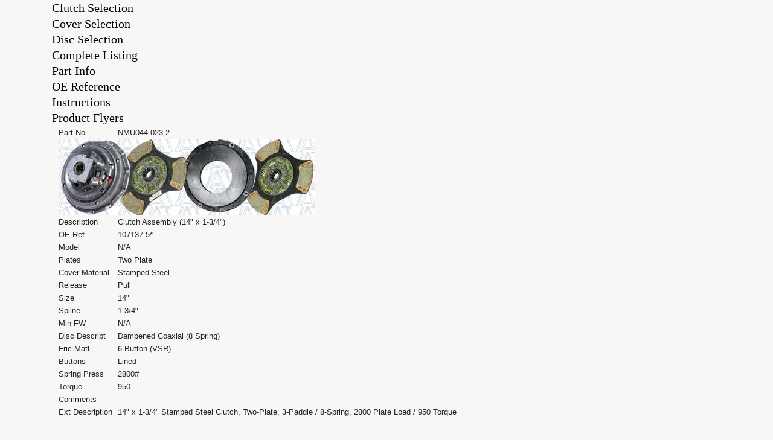

--- FILE ---
content_type: text/html; charset=utf-8
request_url: http://catalog.iatco.com/clutchdetail2.aspx?partno=NMU044-023-2
body_size: 12588
content:


<!DOCTYPE html>
<link href="Styles/Site.css" rel="stylesheet" type="text/css" />
<link rel="stylesheet" href="https://stackpath.bootstrapcdn.com/bootstrap/4.3.1/css/bootstrap.min.css" integrity="sha384-ggOyR0iXCbMQv3Xipma34MD+dH/1fQ784/j6cY/iJTQUOhcWr7x9JvoRxT2MZw1T" crossorigin="anonymous">
<link href="https://fonts.googleapis.com/css?family=dosis" rel="stylesheet">
<html xmlns="http://www.w3.org/1999/xhtml">
<head><title>

</title></head>
<body style="font-family: dosis; background-color:#f8f7f5">

    <form method="post" action="./clutchdetail2.aspx?partno=NMU044-023-2" id="form1">
<div class="aspNetHidden">
<input type="hidden" name="__VIEWSTATE" id="__VIEWSTATE" value="VXZlS2IoeRF5RljiFVnkLiNyJSQfXHvTJQlTQ1D1Sw5FRXnFNoVYtprbcYsLXAFS26QSpg/HUY7ApoRq92Z84GZdNJCJKc5+rcQaLlVCFyxCm5avtRCJrooYCD7PV8fXEk5s6usS64t61dK5lJuNa6sQK5vELf110B/k842GmdlCqBn1K6C1n66+9SEEtQmQdWc8wlR8JZhYo4lcjkz8YMWC3eVBNNhzV67vvC+YLiNQBuHEdzJ/V/xomWEHQb7ujZ9uDLz9WJL2iYuMgtTjRkA6UbXFipuEwWi/zOih8dcOMa11NMZUMjj8tiw3LMqBd8Onakfwl1oegl8NnCoyGF2GmBBUAAHnLW2iiWA7T0NNiR7Li+AfiB6PP42Kwbuo1Rj5uDWJNLSGJ/cleolQS/q/MHlJhuoelW385eKbtgAmqnh9OhPZMmW98Fkr3D6jX7v/2b7+SAQ6lLCs46uqFyUjCtV9mHVeIhch8LjTfPhClpsisxXwG4TqWjzVSRcXSu8IvbpdkVSl6/pvi/IW6JZeM9qdE6k/PSVDBACp8SXzDzKUtyPIZNQwqP7Hw2wL2LFad72kLV/spqkXAA+NeRcXnovJA+SBLdRJ0g222r/4V+dM285u5KFFJdEBRDivEvWyV8853qjGlb3ZCXUvJssd/1CD+zmSM/8bFmR5k0J/zSlM/rEBbIZulaWcEvHX5rHlSAv59swzdn9q8wGUDumm/eZstQ07z/lxrCPC+iAbEw2yK+vNdXHmNInR/nfy6RrTqEycqlbUtXRnwZBpXRpRRsgMks8Ee49xC5rXmj68HgICLOMT5j7NP8bC3UvkyPkOcoqLIXauGst9FETI97Xy9L4RTRlgh9ZdJIEEok9PuG5aGR1L2IfJblx11Sr568M37Ska3oIQ8j0+2XhxrgiVV6uAQhiCYzdev2uqY7YJlqCqQZxKj/3Wdrb8ConUfjXWGe4hKjQSNNRWIKgv+tdwv3XcBLr7NYaTBaWRlDbU8KLwZLRQjCzK/ozm5YOCKa85ZYyVAQ1pWSl8OuPEF5Y8o3QecUy3i/o7ktSVs0mwvtMoWr8mqrGieFVg0ryPNAgBR7wE1GhGW0HD3doZNamvHKBfhc03pDFrJK/heRHNbx3AZ8tNaj7B5AcJaNT5gb8QBuMlgTHwMLv9VtproQABdgIjIU370ltfvWD9czoACThm1x1xf+0yG7Cdvo/kw5jAs2OrqkdPLc22vwQCFTktgVJehYphtWVDcib4t5DRs7wWC4G6b0ma94bsfZX3SgfaLS3vH9mn0Rtm6ZwsTA==" />
</div>

<div class="aspNetHidden">

	<input type="hidden" name="__VIEWSTATEGENERATOR" id="__VIEWSTATEGENERATOR" value="62022187" />
	<input type="hidden" name="__VIEWSTATEENCRYPTED" id="__VIEWSTATEENCRYPTED" value="" />
</div>
        <div class="container" style="width: 100%">
            <div class="row">
                <div class="col-2">
                    <table class="iframeLinkTable" style="">
                        <tr>
                            <td>
                                <a href="ClutchSelection2.aspx">Clutch Selection</a>
                            </td>
                        </tr>
                        <tr>
                            <td>
                                <a class="iframeLink" href="CoverSelection2.aspx" style="color:Black;">Cover Selection</a>
                            </td>
                        </tr>
                        <tr>
                            <td>
                                <a class="iframeLink" href="DiscSelection2.aspx" style="color:Black;">Disc Selection</a>
                            </td>
                        </tr>
                        <tr>
                            <td>
                                <a class="iframeLink" href="CompleteListing2.aspx" style="color:Black;">Complete Listing</a>
                            </td>
                        </tr>
                        <tr>
                            <td>
                                <a class="iframeLink" href="PartInformation2.aspx" style="color:Black;">Part Info</a>
                            </td>
                        </tr>
                        <tr>
                            <td>
                                <a class="iframeLink" href="OEReference2.aspx" style="color:Black;">OE Reference</a>
                            </td>
                        </tr>
                        <tr>
                            <td>
                                <a class="iframeLink" href="Instructions2.aspx" style="color:Black;">Instructions</a>
                            </td>
                        </tr>
                        <tr>
                            <td>
                                <a class="iframeLink" href="ProductFlyers2.aspx" style="color:Black;">Product Flyers</a>
                            </td>
                        </tr>
                    </table>
                </div>


                <div class="col-10" style="margin-left:10px">
                    <table cellspacing="0" id="FormView1" style="width:700px;border-collapse:collapse;">
	<tr>
		<td colspan="2">
                            <table style="width: 100%; font-family: Arial, Helvetica, sans-serif; font-size: small;">
                                <tr>
                                    <td style="text-align: left; width: 98px">Part No.
                                    </td>
                                    <td style="text-align: left">
                                        <span id="FormView1_PartNoLabel">NMU044-023-2             </span>
                                    </td>
                                </tr>
                                <tr>
                                    <td colspan="2">
                                        <img id="FormView1_Image1" alt="PHOTO NOT AVAILABLE" src="Images/Parts/NMU044-023-2.jpg" align="left" />
                                    </td>
                                </tr>
                                <tr>
                                    <td style="text-align: left; width: 98px">Description</td>
                                    <td style="text-align: left">
                                        <span id="FormView1_DescriptLabel">Clutch Assembly (14" x 1-3/4")</span>
                                    </td>
                                </tr>
                                <tr>
                                    <td style="text-align: left; width: 98px">OE Ref</td>
                                    <td style="text-align: left">
                                        <span id="FormView1_OErefLabel">107137-5*                                         </span>
                                    </td>
                                </tr>
                                <tr>
                                    <td style="text-align: left; width: 98px">Model</td>
                                    <td style="text-align: left">
                                        <span id="FormView1_Label1">N/A</span>
                                        &nbsp;</td>
                                </tr>
                                <tr>
                                    <td style="text-align: left; width: 98px">Plates</td>
                                    <td style="text-align: left">
                                        <span id="FormView1_Label2">Two Plate</span>
                                        &nbsp;</td>
                                </tr>
                                <tr>
                                    <td style="text-align: left; width: 98px">Cover Material</td>
                                    <td style="text-align: left">
                                        <span id="FormView1_Label3">Stamped Steel</span>
                                        &nbsp;</td>
                                </tr>
                                <tr>
                                    <td style="text-align: left; width: 98px">Release</td>
                                    <td style="text-align: left">
                                        <span id="FormView1_Label4">Pull</span>
                                        &nbsp;</td>
                                </tr>
                                <tr>
                                    <td style="text-align: left; width: 98px">Size</td>
                                    <td style="text-align: left">
                                        <span id="FormView1_Label5">14"</span>
                                        &nbsp;</td>
                                </tr>
                                <tr>
                                    <td style="text-align: left; width: 98px">Spline</td>
                                    <td style="text-align: left">
                                        <span id="FormView1_Label6">1 3/4"</span>
                                        &nbsp;</td>
                                </tr>
                                <tr>
                                    <td style="text-align: left; width: 98px">Min FW</td>
                                    <td style="text-align: left">
                                        <span id="FormView1_Label7">N/A</span>
                                        &nbsp;</td>
                                </tr>
                                <tr>
                                    <td style="text-align: left; width: 98px">Disc Descript</td>
                                    <td style="text-align: left">
                                        <span id="FormView1_Label8">Dampened Coaxial (8 Spring)</span>
                                        &nbsp;</td>
                                </tr>
                                <tr>
                                    <td style="text-align: left; width: 98px">Fric Matl</td>
                                    <td style="text-align: left">
                                        <span id="FormView1_Label9">6 Button (VSR)</span>
                                        &nbsp;</td>
                                </tr>
                                <tr>
                                    <td style="text-align: left; width: 98px">Buttons</td>
                                    <td style="text-align: left">
                                        <span id="FormView1_Label10">Lined</span>
                                        &nbsp;</td>
                                </tr>
                                <tr>
                                    <td style="text-align: left; width: 98px">Spring Press</td>
                                    <td style="text-align: left">
                                        <span id="FormView1_Label11">2800#</span>
                                        &nbsp;</td>
                                </tr>
                                <tr>
                                    <td style="text-align: left; width: 98px">Torque</td>
                                    <td style="text-align: left">
                                        <span id="FormView1_Label13">950</span>
                                    </td>
                                </tr>
                                <tr>
                                    <td style="text-align: left; width: 98px">Comments</td>
                                    <td style="text-align: left">
                                        <span id="FormView1_Label12"></span>
                                        &nbsp;</td>
                                </tr>
                                <tr>
                                    <td style="text-align: left; width: 98px" valign="top">Ext Description</td>
                                    <td style="text-align: left">
                                        <span id="FormView1_ExtDescLabel0">14" x 1-3/4" Stamped Steel Clutch, Two-Plate, 3-Paddle / 8-Spring, 2800 Plate Load / 950 Torque                                          </span>
                                    </td>
                                </tr>
                            </table>
                            <br />
                        </td>
	</tr>
</table>
                    <span style="font-family: Arial, Helvetica, sans-serif; color: #800000">Optional 
    clutches for same application:</span><span style="font-weight: normal"> </span>
                    <table cellspacing="0" id="FormView2" style="border-collapse:collapse;text-align: left; font-family: Arial, Helvetica, sans-serif; font-size: small">

</table>
                    <br />
                    SPA-Spring Adjust M-Manual Adj SA-Self-Adjust<br __designer:mapid="466" />
                    GR-Greaseable S-Sealed<br __designer:mapid="467" />
                    <br />
                    
                    <br />
                    
                </div>
            </div>
        </div>
    </form>
</body>
</html>
